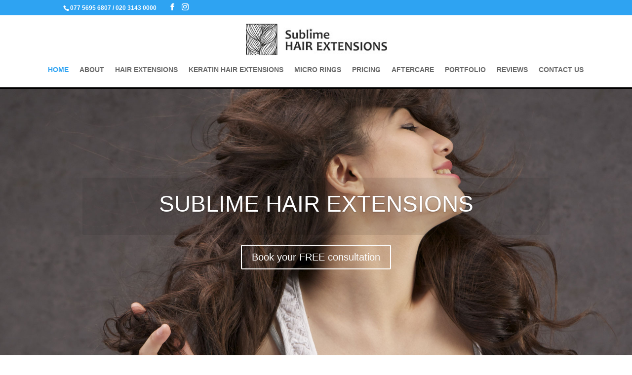

--- FILE ---
content_type: text/html; charset=utf-8
request_url: https://www.google.com/recaptcha/api2/anchor?ar=1&k=6LfCz9UUAAAAANeoCjvBcwo-ppRcorsu_Cv1KLnu&co=aHR0cHM6Ly93d3cucnVzc2lhbi1oYWlyZXh0ZW5zaW9ucy5jby51azo0NDM.&hl=en&v=PoyoqOPhxBO7pBk68S4YbpHZ&size=invisible&anchor-ms=20000&execute-ms=30000&cb=b2m0p9cf7mp5
body_size: 48582
content:
<!DOCTYPE HTML><html dir="ltr" lang="en"><head><meta http-equiv="Content-Type" content="text/html; charset=UTF-8">
<meta http-equiv="X-UA-Compatible" content="IE=edge">
<title>reCAPTCHA</title>
<style type="text/css">
/* cyrillic-ext */
@font-face {
  font-family: 'Roboto';
  font-style: normal;
  font-weight: 400;
  font-stretch: 100%;
  src: url(//fonts.gstatic.com/s/roboto/v48/KFO7CnqEu92Fr1ME7kSn66aGLdTylUAMa3GUBHMdazTgWw.woff2) format('woff2');
  unicode-range: U+0460-052F, U+1C80-1C8A, U+20B4, U+2DE0-2DFF, U+A640-A69F, U+FE2E-FE2F;
}
/* cyrillic */
@font-face {
  font-family: 'Roboto';
  font-style: normal;
  font-weight: 400;
  font-stretch: 100%;
  src: url(//fonts.gstatic.com/s/roboto/v48/KFO7CnqEu92Fr1ME7kSn66aGLdTylUAMa3iUBHMdazTgWw.woff2) format('woff2');
  unicode-range: U+0301, U+0400-045F, U+0490-0491, U+04B0-04B1, U+2116;
}
/* greek-ext */
@font-face {
  font-family: 'Roboto';
  font-style: normal;
  font-weight: 400;
  font-stretch: 100%;
  src: url(//fonts.gstatic.com/s/roboto/v48/KFO7CnqEu92Fr1ME7kSn66aGLdTylUAMa3CUBHMdazTgWw.woff2) format('woff2');
  unicode-range: U+1F00-1FFF;
}
/* greek */
@font-face {
  font-family: 'Roboto';
  font-style: normal;
  font-weight: 400;
  font-stretch: 100%;
  src: url(//fonts.gstatic.com/s/roboto/v48/KFO7CnqEu92Fr1ME7kSn66aGLdTylUAMa3-UBHMdazTgWw.woff2) format('woff2');
  unicode-range: U+0370-0377, U+037A-037F, U+0384-038A, U+038C, U+038E-03A1, U+03A3-03FF;
}
/* math */
@font-face {
  font-family: 'Roboto';
  font-style: normal;
  font-weight: 400;
  font-stretch: 100%;
  src: url(//fonts.gstatic.com/s/roboto/v48/KFO7CnqEu92Fr1ME7kSn66aGLdTylUAMawCUBHMdazTgWw.woff2) format('woff2');
  unicode-range: U+0302-0303, U+0305, U+0307-0308, U+0310, U+0312, U+0315, U+031A, U+0326-0327, U+032C, U+032F-0330, U+0332-0333, U+0338, U+033A, U+0346, U+034D, U+0391-03A1, U+03A3-03A9, U+03B1-03C9, U+03D1, U+03D5-03D6, U+03F0-03F1, U+03F4-03F5, U+2016-2017, U+2034-2038, U+203C, U+2040, U+2043, U+2047, U+2050, U+2057, U+205F, U+2070-2071, U+2074-208E, U+2090-209C, U+20D0-20DC, U+20E1, U+20E5-20EF, U+2100-2112, U+2114-2115, U+2117-2121, U+2123-214F, U+2190, U+2192, U+2194-21AE, U+21B0-21E5, U+21F1-21F2, U+21F4-2211, U+2213-2214, U+2216-22FF, U+2308-230B, U+2310, U+2319, U+231C-2321, U+2336-237A, U+237C, U+2395, U+239B-23B7, U+23D0, U+23DC-23E1, U+2474-2475, U+25AF, U+25B3, U+25B7, U+25BD, U+25C1, U+25CA, U+25CC, U+25FB, U+266D-266F, U+27C0-27FF, U+2900-2AFF, U+2B0E-2B11, U+2B30-2B4C, U+2BFE, U+3030, U+FF5B, U+FF5D, U+1D400-1D7FF, U+1EE00-1EEFF;
}
/* symbols */
@font-face {
  font-family: 'Roboto';
  font-style: normal;
  font-weight: 400;
  font-stretch: 100%;
  src: url(//fonts.gstatic.com/s/roboto/v48/KFO7CnqEu92Fr1ME7kSn66aGLdTylUAMaxKUBHMdazTgWw.woff2) format('woff2');
  unicode-range: U+0001-000C, U+000E-001F, U+007F-009F, U+20DD-20E0, U+20E2-20E4, U+2150-218F, U+2190, U+2192, U+2194-2199, U+21AF, U+21E6-21F0, U+21F3, U+2218-2219, U+2299, U+22C4-22C6, U+2300-243F, U+2440-244A, U+2460-24FF, U+25A0-27BF, U+2800-28FF, U+2921-2922, U+2981, U+29BF, U+29EB, U+2B00-2BFF, U+4DC0-4DFF, U+FFF9-FFFB, U+10140-1018E, U+10190-1019C, U+101A0, U+101D0-101FD, U+102E0-102FB, U+10E60-10E7E, U+1D2C0-1D2D3, U+1D2E0-1D37F, U+1F000-1F0FF, U+1F100-1F1AD, U+1F1E6-1F1FF, U+1F30D-1F30F, U+1F315, U+1F31C, U+1F31E, U+1F320-1F32C, U+1F336, U+1F378, U+1F37D, U+1F382, U+1F393-1F39F, U+1F3A7-1F3A8, U+1F3AC-1F3AF, U+1F3C2, U+1F3C4-1F3C6, U+1F3CA-1F3CE, U+1F3D4-1F3E0, U+1F3ED, U+1F3F1-1F3F3, U+1F3F5-1F3F7, U+1F408, U+1F415, U+1F41F, U+1F426, U+1F43F, U+1F441-1F442, U+1F444, U+1F446-1F449, U+1F44C-1F44E, U+1F453, U+1F46A, U+1F47D, U+1F4A3, U+1F4B0, U+1F4B3, U+1F4B9, U+1F4BB, U+1F4BF, U+1F4C8-1F4CB, U+1F4D6, U+1F4DA, U+1F4DF, U+1F4E3-1F4E6, U+1F4EA-1F4ED, U+1F4F7, U+1F4F9-1F4FB, U+1F4FD-1F4FE, U+1F503, U+1F507-1F50B, U+1F50D, U+1F512-1F513, U+1F53E-1F54A, U+1F54F-1F5FA, U+1F610, U+1F650-1F67F, U+1F687, U+1F68D, U+1F691, U+1F694, U+1F698, U+1F6AD, U+1F6B2, U+1F6B9-1F6BA, U+1F6BC, U+1F6C6-1F6CF, U+1F6D3-1F6D7, U+1F6E0-1F6EA, U+1F6F0-1F6F3, U+1F6F7-1F6FC, U+1F700-1F7FF, U+1F800-1F80B, U+1F810-1F847, U+1F850-1F859, U+1F860-1F887, U+1F890-1F8AD, U+1F8B0-1F8BB, U+1F8C0-1F8C1, U+1F900-1F90B, U+1F93B, U+1F946, U+1F984, U+1F996, U+1F9E9, U+1FA00-1FA6F, U+1FA70-1FA7C, U+1FA80-1FA89, U+1FA8F-1FAC6, U+1FACE-1FADC, U+1FADF-1FAE9, U+1FAF0-1FAF8, U+1FB00-1FBFF;
}
/* vietnamese */
@font-face {
  font-family: 'Roboto';
  font-style: normal;
  font-weight: 400;
  font-stretch: 100%;
  src: url(//fonts.gstatic.com/s/roboto/v48/KFO7CnqEu92Fr1ME7kSn66aGLdTylUAMa3OUBHMdazTgWw.woff2) format('woff2');
  unicode-range: U+0102-0103, U+0110-0111, U+0128-0129, U+0168-0169, U+01A0-01A1, U+01AF-01B0, U+0300-0301, U+0303-0304, U+0308-0309, U+0323, U+0329, U+1EA0-1EF9, U+20AB;
}
/* latin-ext */
@font-face {
  font-family: 'Roboto';
  font-style: normal;
  font-weight: 400;
  font-stretch: 100%;
  src: url(//fonts.gstatic.com/s/roboto/v48/KFO7CnqEu92Fr1ME7kSn66aGLdTylUAMa3KUBHMdazTgWw.woff2) format('woff2');
  unicode-range: U+0100-02BA, U+02BD-02C5, U+02C7-02CC, U+02CE-02D7, U+02DD-02FF, U+0304, U+0308, U+0329, U+1D00-1DBF, U+1E00-1E9F, U+1EF2-1EFF, U+2020, U+20A0-20AB, U+20AD-20C0, U+2113, U+2C60-2C7F, U+A720-A7FF;
}
/* latin */
@font-face {
  font-family: 'Roboto';
  font-style: normal;
  font-weight: 400;
  font-stretch: 100%;
  src: url(//fonts.gstatic.com/s/roboto/v48/KFO7CnqEu92Fr1ME7kSn66aGLdTylUAMa3yUBHMdazQ.woff2) format('woff2');
  unicode-range: U+0000-00FF, U+0131, U+0152-0153, U+02BB-02BC, U+02C6, U+02DA, U+02DC, U+0304, U+0308, U+0329, U+2000-206F, U+20AC, U+2122, U+2191, U+2193, U+2212, U+2215, U+FEFF, U+FFFD;
}
/* cyrillic-ext */
@font-face {
  font-family: 'Roboto';
  font-style: normal;
  font-weight: 500;
  font-stretch: 100%;
  src: url(//fonts.gstatic.com/s/roboto/v48/KFO7CnqEu92Fr1ME7kSn66aGLdTylUAMa3GUBHMdazTgWw.woff2) format('woff2');
  unicode-range: U+0460-052F, U+1C80-1C8A, U+20B4, U+2DE0-2DFF, U+A640-A69F, U+FE2E-FE2F;
}
/* cyrillic */
@font-face {
  font-family: 'Roboto';
  font-style: normal;
  font-weight: 500;
  font-stretch: 100%;
  src: url(//fonts.gstatic.com/s/roboto/v48/KFO7CnqEu92Fr1ME7kSn66aGLdTylUAMa3iUBHMdazTgWw.woff2) format('woff2');
  unicode-range: U+0301, U+0400-045F, U+0490-0491, U+04B0-04B1, U+2116;
}
/* greek-ext */
@font-face {
  font-family: 'Roboto';
  font-style: normal;
  font-weight: 500;
  font-stretch: 100%;
  src: url(//fonts.gstatic.com/s/roboto/v48/KFO7CnqEu92Fr1ME7kSn66aGLdTylUAMa3CUBHMdazTgWw.woff2) format('woff2');
  unicode-range: U+1F00-1FFF;
}
/* greek */
@font-face {
  font-family: 'Roboto';
  font-style: normal;
  font-weight: 500;
  font-stretch: 100%;
  src: url(//fonts.gstatic.com/s/roboto/v48/KFO7CnqEu92Fr1ME7kSn66aGLdTylUAMa3-UBHMdazTgWw.woff2) format('woff2');
  unicode-range: U+0370-0377, U+037A-037F, U+0384-038A, U+038C, U+038E-03A1, U+03A3-03FF;
}
/* math */
@font-face {
  font-family: 'Roboto';
  font-style: normal;
  font-weight: 500;
  font-stretch: 100%;
  src: url(//fonts.gstatic.com/s/roboto/v48/KFO7CnqEu92Fr1ME7kSn66aGLdTylUAMawCUBHMdazTgWw.woff2) format('woff2');
  unicode-range: U+0302-0303, U+0305, U+0307-0308, U+0310, U+0312, U+0315, U+031A, U+0326-0327, U+032C, U+032F-0330, U+0332-0333, U+0338, U+033A, U+0346, U+034D, U+0391-03A1, U+03A3-03A9, U+03B1-03C9, U+03D1, U+03D5-03D6, U+03F0-03F1, U+03F4-03F5, U+2016-2017, U+2034-2038, U+203C, U+2040, U+2043, U+2047, U+2050, U+2057, U+205F, U+2070-2071, U+2074-208E, U+2090-209C, U+20D0-20DC, U+20E1, U+20E5-20EF, U+2100-2112, U+2114-2115, U+2117-2121, U+2123-214F, U+2190, U+2192, U+2194-21AE, U+21B0-21E5, U+21F1-21F2, U+21F4-2211, U+2213-2214, U+2216-22FF, U+2308-230B, U+2310, U+2319, U+231C-2321, U+2336-237A, U+237C, U+2395, U+239B-23B7, U+23D0, U+23DC-23E1, U+2474-2475, U+25AF, U+25B3, U+25B7, U+25BD, U+25C1, U+25CA, U+25CC, U+25FB, U+266D-266F, U+27C0-27FF, U+2900-2AFF, U+2B0E-2B11, U+2B30-2B4C, U+2BFE, U+3030, U+FF5B, U+FF5D, U+1D400-1D7FF, U+1EE00-1EEFF;
}
/* symbols */
@font-face {
  font-family: 'Roboto';
  font-style: normal;
  font-weight: 500;
  font-stretch: 100%;
  src: url(//fonts.gstatic.com/s/roboto/v48/KFO7CnqEu92Fr1ME7kSn66aGLdTylUAMaxKUBHMdazTgWw.woff2) format('woff2');
  unicode-range: U+0001-000C, U+000E-001F, U+007F-009F, U+20DD-20E0, U+20E2-20E4, U+2150-218F, U+2190, U+2192, U+2194-2199, U+21AF, U+21E6-21F0, U+21F3, U+2218-2219, U+2299, U+22C4-22C6, U+2300-243F, U+2440-244A, U+2460-24FF, U+25A0-27BF, U+2800-28FF, U+2921-2922, U+2981, U+29BF, U+29EB, U+2B00-2BFF, U+4DC0-4DFF, U+FFF9-FFFB, U+10140-1018E, U+10190-1019C, U+101A0, U+101D0-101FD, U+102E0-102FB, U+10E60-10E7E, U+1D2C0-1D2D3, U+1D2E0-1D37F, U+1F000-1F0FF, U+1F100-1F1AD, U+1F1E6-1F1FF, U+1F30D-1F30F, U+1F315, U+1F31C, U+1F31E, U+1F320-1F32C, U+1F336, U+1F378, U+1F37D, U+1F382, U+1F393-1F39F, U+1F3A7-1F3A8, U+1F3AC-1F3AF, U+1F3C2, U+1F3C4-1F3C6, U+1F3CA-1F3CE, U+1F3D4-1F3E0, U+1F3ED, U+1F3F1-1F3F3, U+1F3F5-1F3F7, U+1F408, U+1F415, U+1F41F, U+1F426, U+1F43F, U+1F441-1F442, U+1F444, U+1F446-1F449, U+1F44C-1F44E, U+1F453, U+1F46A, U+1F47D, U+1F4A3, U+1F4B0, U+1F4B3, U+1F4B9, U+1F4BB, U+1F4BF, U+1F4C8-1F4CB, U+1F4D6, U+1F4DA, U+1F4DF, U+1F4E3-1F4E6, U+1F4EA-1F4ED, U+1F4F7, U+1F4F9-1F4FB, U+1F4FD-1F4FE, U+1F503, U+1F507-1F50B, U+1F50D, U+1F512-1F513, U+1F53E-1F54A, U+1F54F-1F5FA, U+1F610, U+1F650-1F67F, U+1F687, U+1F68D, U+1F691, U+1F694, U+1F698, U+1F6AD, U+1F6B2, U+1F6B9-1F6BA, U+1F6BC, U+1F6C6-1F6CF, U+1F6D3-1F6D7, U+1F6E0-1F6EA, U+1F6F0-1F6F3, U+1F6F7-1F6FC, U+1F700-1F7FF, U+1F800-1F80B, U+1F810-1F847, U+1F850-1F859, U+1F860-1F887, U+1F890-1F8AD, U+1F8B0-1F8BB, U+1F8C0-1F8C1, U+1F900-1F90B, U+1F93B, U+1F946, U+1F984, U+1F996, U+1F9E9, U+1FA00-1FA6F, U+1FA70-1FA7C, U+1FA80-1FA89, U+1FA8F-1FAC6, U+1FACE-1FADC, U+1FADF-1FAE9, U+1FAF0-1FAF8, U+1FB00-1FBFF;
}
/* vietnamese */
@font-face {
  font-family: 'Roboto';
  font-style: normal;
  font-weight: 500;
  font-stretch: 100%;
  src: url(//fonts.gstatic.com/s/roboto/v48/KFO7CnqEu92Fr1ME7kSn66aGLdTylUAMa3OUBHMdazTgWw.woff2) format('woff2');
  unicode-range: U+0102-0103, U+0110-0111, U+0128-0129, U+0168-0169, U+01A0-01A1, U+01AF-01B0, U+0300-0301, U+0303-0304, U+0308-0309, U+0323, U+0329, U+1EA0-1EF9, U+20AB;
}
/* latin-ext */
@font-face {
  font-family: 'Roboto';
  font-style: normal;
  font-weight: 500;
  font-stretch: 100%;
  src: url(//fonts.gstatic.com/s/roboto/v48/KFO7CnqEu92Fr1ME7kSn66aGLdTylUAMa3KUBHMdazTgWw.woff2) format('woff2');
  unicode-range: U+0100-02BA, U+02BD-02C5, U+02C7-02CC, U+02CE-02D7, U+02DD-02FF, U+0304, U+0308, U+0329, U+1D00-1DBF, U+1E00-1E9F, U+1EF2-1EFF, U+2020, U+20A0-20AB, U+20AD-20C0, U+2113, U+2C60-2C7F, U+A720-A7FF;
}
/* latin */
@font-face {
  font-family: 'Roboto';
  font-style: normal;
  font-weight: 500;
  font-stretch: 100%;
  src: url(//fonts.gstatic.com/s/roboto/v48/KFO7CnqEu92Fr1ME7kSn66aGLdTylUAMa3yUBHMdazQ.woff2) format('woff2');
  unicode-range: U+0000-00FF, U+0131, U+0152-0153, U+02BB-02BC, U+02C6, U+02DA, U+02DC, U+0304, U+0308, U+0329, U+2000-206F, U+20AC, U+2122, U+2191, U+2193, U+2212, U+2215, U+FEFF, U+FFFD;
}
/* cyrillic-ext */
@font-face {
  font-family: 'Roboto';
  font-style: normal;
  font-weight: 900;
  font-stretch: 100%;
  src: url(//fonts.gstatic.com/s/roboto/v48/KFO7CnqEu92Fr1ME7kSn66aGLdTylUAMa3GUBHMdazTgWw.woff2) format('woff2');
  unicode-range: U+0460-052F, U+1C80-1C8A, U+20B4, U+2DE0-2DFF, U+A640-A69F, U+FE2E-FE2F;
}
/* cyrillic */
@font-face {
  font-family: 'Roboto';
  font-style: normal;
  font-weight: 900;
  font-stretch: 100%;
  src: url(//fonts.gstatic.com/s/roboto/v48/KFO7CnqEu92Fr1ME7kSn66aGLdTylUAMa3iUBHMdazTgWw.woff2) format('woff2');
  unicode-range: U+0301, U+0400-045F, U+0490-0491, U+04B0-04B1, U+2116;
}
/* greek-ext */
@font-face {
  font-family: 'Roboto';
  font-style: normal;
  font-weight: 900;
  font-stretch: 100%;
  src: url(//fonts.gstatic.com/s/roboto/v48/KFO7CnqEu92Fr1ME7kSn66aGLdTylUAMa3CUBHMdazTgWw.woff2) format('woff2');
  unicode-range: U+1F00-1FFF;
}
/* greek */
@font-face {
  font-family: 'Roboto';
  font-style: normal;
  font-weight: 900;
  font-stretch: 100%;
  src: url(//fonts.gstatic.com/s/roboto/v48/KFO7CnqEu92Fr1ME7kSn66aGLdTylUAMa3-UBHMdazTgWw.woff2) format('woff2');
  unicode-range: U+0370-0377, U+037A-037F, U+0384-038A, U+038C, U+038E-03A1, U+03A3-03FF;
}
/* math */
@font-face {
  font-family: 'Roboto';
  font-style: normal;
  font-weight: 900;
  font-stretch: 100%;
  src: url(//fonts.gstatic.com/s/roboto/v48/KFO7CnqEu92Fr1ME7kSn66aGLdTylUAMawCUBHMdazTgWw.woff2) format('woff2');
  unicode-range: U+0302-0303, U+0305, U+0307-0308, U+0310, U+0312, U+0315, U+031A, U+0326-0327, U+032C, U+032F-0330, U+0332-0333, U+0338, U+033A, U+0346, U+034D, U+0391-03A1, U+03A3-03A9, U+03B1-03C9, U+03D1, U+03D5-03D6, U+03F0-03F1, U+03F4-03F5, U+2016-2017, U+2034-2038, U+203C, U+2040, U+2043, U+2047, U+2050, U+2057, U+205F, U+2070-2071, U+2074-208E, U+2090-209C, U+20D0-20DC, U+20E1, U+20E5-20EF, U+2100-2112, U+2114-2115, U+2117-2121, U+2123-214F, U+2190, U+2192, U+2194-21AE, U+21B0-21E5, U+21F1-21F2, U+21F4-2211, U+2213-2214, U+2216-22FF, U+2308-230B, U+2310, U+2319, U+231C-2321, U+2336-237A, U+237C, U+2395, U+239B-23B7, U+23D0, U+23DC-23E1, U+2474-2475, U+25AF, U+25B3, U+25B7, U+25BD, U+25C1, U+25CA, U+25CC, U+25FB, U+266D-266F, U+27C0-27FF, U+2900-2AFF, U+2B0E-2B11, U+2B30-2B4C, U+2BFE, U+3030, U+FF5B, U+FF5D, U+1D400-1D7FF, U+1EE00-1EEFF;
}
/* symbols */
@font-face {
  font-family: 'Roboto';
  font-style: normal;
  font-weight: 900;
  font-stretch: 100%;
  src: url(//fonts.gstatic.com/s/roboto/v48/KFO7CnqEu92Fr1ME7kSn66aGLdTylUAMaxKUBHMdazTgWw.woff2) format('woff2');
  unicode-range: U+0001-000C, U+000E-001F, U+007F-009F, U+20DD-20E0, U+20E2-20E4, U+2150-218F, U+2190, U+2192, U+2194-2199, U+21AF, U+21E6-21F0, U+21F3, U+2218-2219, U+2299, U+22C4-22C6, U+2300-243F, U+2440-244A, U+2460-24FF, U+25A0-27BF, U+2800-28FF, U+2921-2922, U+2981, U+29BF, U+29EB, U+2B00-2BFF, U+4DC0-4DFF, U+FFF9-FFFB, U+10140-1018E, U+10190-1019C, U+101A0, U+101D0-101FD, U+102E0-102FB, U+10E60-10E7E, U+1D2C0-1D2D3, U+1D2E0-1D37F, U+1F000-1F0FF, U+1F100-1F1AD, U+1F1E6-1F1FF, U+1F30D-1F30F, U+1F315, U+1F31C, U+1F31E, U+1F320-1F32C, U+1F336, U+1F378, U+1F37D, U+1F382, U+1F393-1F39F, U+1F3A7-1F3A8, U+1F3AC-1F3AF, U+1F3C2, U+1F3C4-1F3C6, U+1F3CA-1F3CE, U+1F3D4-1F3E0, U+1F3ED, U+1F3F1-1F3F3, U+1F3F5-1F3F7, U+1F408, U+1F415, U+1F41F, U+1F426, U+1F43F, U+1F441-1F442, U+1F444, U+1F446-1F449, U+1F44C-1F44E, U+1F453, U+1F46A, U+1F47D, U+1F4A3, U+1F4B0, U+1F4B3, U+1F4B9, U+1F4BB, U+1F4BF, U+1F4C8-1F4CB, U+1F4D6, U+1F4DA, U+1F4DF, U+1F4E3-1F4E6, U+1F4EA-1F4ED, U+1F4F7, U+1F4F9-1F4FB, U+1F4FD-1F4FE, U+1F503, U+1F507-1F50B, U+1F50D, U+1F512-1F513, U+1F53E-1F54A, U+1F54F-1F5FA, U+1F610, U+1F650-1F67F, U+1F687, U+1F68D, U+1F691, U+1F694, U+1F698, U+1F6AD, U+1F6B2, U+1F6B9-1F6BA, U+1F6BC, U+1F6C6-1F6CF, U+1F6D3-1F6D7, U+1F6E0-1F6EA, U+1F6F0-1F6F3, U+1F6F7-1F6FC, U+1F700-1F7FF, U+1F800-1F80B, U+1F810-1F847, U+1F850-1F859, U+1F860-1F887, U+1F890-1F8AD, U+1F8B0-1F8BB, U+1F8C0-1F8C1, U+1F900-1F90B, U+1F93B, U+1F946, U+1F984, U+1F996, U+1F9E9, U+1FA00-1FA6F, U+1FA70-1FA7C, U+1FA80-1FA89, U+1FA8F-1FAC6, U+1FACE-1FADC, U+1FADF-1FAE9, U+1FAF0-1FAF8, U+1FB00-1FBFF;
}
/* vietnamese */
@font-face {
  font-family: 'Roboto';
  font-style: normal;
  font-weight: 900;
  font-stretch: 100%;
  src: url(//fonts.gstatic.com/s/roboto/v48/KFO7CnqEu92Fr1ME7kSn66aGLdTylUAMa3OUBHMdazTgWw.woff2) format('woff2');
  unicode-range: U+0102-0103, U+0110-0111, U+0128-0129, U+0168-0169, U+01A0-01A1, U+01AF-01B0, U+0300-0301, U+0303-0304, U+0308-0309, U+0323, U+0329, U+1EA0-1EF9, U+20AB;
}
/* latin-ext */
@font-face {
  font-family: 'Roboto';
  font-style: normal;
  font-weight: 900;
  font-stretch: 100%;
  src: url(//fonts.gstatic.com/s/roboto/v48/KFO7CnqEu92Fr1ME7kSn66aGLdTylUAMa3KUBHMdazTgWw.woff2) format('woff2');
  unicode-range: U+0100-02BA, U+02BD-02C5, U+02C7-02CC, U+02CE-02D7, U+02DD-02FF, U+0304, U+0308, U+0329, U+1D00-1DBF, U+1E00-1E9F, U+1EF2-1EFF, U+2020, U+20A0-20AB, U+20AD-20C0, U+2113, U+2C60-2C7F, U+A720-A7FF;
}
/* latin */
@font-face {
  font-family: 'Roboto';
  font-style: normal;
  font-weight: 900;
  font-stretch: 100%;
  src: url(//fonts.gstatic.com/s/roboto/v48/KFO7CnqEu92Fr1ME7kSn66aGLdTylUAMa3yUBHMdazQ.woff2) format('woff2');
  unicode-range: U+0000-00FF, U+0131, U+0152-0153, U+02BB-02BC, U+02C6, U+02DA, U+02DC, U+0304, U+0308, U+0329, U+2000-206F, U+20AC, U+2122, U+2191, U+2193, U+2212, U+2215, U+FEFF, U+FFFD;
}

</style>
<link rel="stylesheet" type="text/css" href="https://www.gstatic.com/recaptcha/releases/PoyoqOPhxBO7pBk68S4YbpHZ/styles__ltr.css">
<script nonce="31zvu2hZWFL3iWy-LTkUjA" type="text/javascript">window['__recaptcha_api'] = 'https://www.google.com/recaptcha/api2/';</script>
<script type="text/javascript" src="https://www.gstatic.com/recaptcha/releases/PoyoqOPhxBO7pBk68S4YbpHZ/recaptcha__en.js" nonce="31zvu2hZWFL3iWy-LTkUjA">
      
    </script></head>
<body><div id="rc-anchor-alert" class="rc-anchor-alert"></div>
<input type="hidden" id="recaptcha-token" value="[base64]">
<script type="text/javascript" nonce="31zvu2hZWFL3iWy-LTkUjA">
      recaptcha.anchor.Main.init("[\x22ainput\x22,[\x22bgdata\x22,\x22\x22,\[base64]/[base64]/[base64]/[base64]/[base64]/[base64]/[base64]/[base64]/[base64]/[base64]\\u003d\x22,\[base64]\x22,\x22w70nCsKNwqbCjsO8CsKbw78LEMK/[base64]/CgMOLw5fDoSMUQWFqODlVw41Dwowvw5wqSsKUwoZawrg2wpDCoMONAsKWDQt/[base64]/[base64]/[base64]/[base64]/[base64]/[base64]/w5jCvsObwr3DjCM/wrZGw7zDvMOjwqnDu2rCvsO8w7NvOiwHKATDsEBOIirDrS/DgTxzQ8K0wpXDkEfCo3hGHsKyw5BXPsKBER/Cn8KFwqpsGcOVEjjCmcOTwp/DrsO5wqDCqCTCqH0DQCQJw6PDjcOPScK0bVQAD8K7wrsjw4XDq8KNw7PDs8KIwozClcKnDmHDnHoJwq0Xw4HDlcObPSvDvhsRwrMtwp3CjMKbw7rCrQAcwo3Cq0gowopxVFHDoMO9wr7Ch8OUNGR5a2IQwqPCjsOcZUTDvUQOw5jCj28fwo3DncOsO2rCixXDt1/CmyHCn8O0d8KAwrwLCsKpXsOow6FPGcKqwop/QMKXw6RjbCzDmcOvJ8Okw4hYwo1aMMK6worDhMOdwprCm8KlextuWFtNwrYPZlnCoj1dw4fCgnoqdWvCmMKWHxAsMVbDs8Ocw5tDw6DCr2bDo3HCmx3CgsOaV38dKkwSNHVcX8Knw7ReCAwhcMO5SsOLX8Oqw5E4UGwZE3RlwofDnMOJUGVlFTrDpMOjw6gww5/Coyhgw61gejk8DMKqw78ra8K4IWQUwpbDucOZw7E1woAZwpApG8OUwoXCkcKFZMKtfU18wovCncOfw6nCo2/DpgjDs8KQb8O9Eksow6fCq8KxwqQDOnFSwrDDjm7ChsORfcKawo1PbDnDkhHCl2xhwpFkOj5Zw6Jrw6fDtcKzDUrCmH7Cm8OtTzXCphnDg8OPwr1dwo/Dm8OXB0nDg3AdNQ/DgMOhwpTDgcOawrFMfsOcScKrw51oOD4ab8OpwrcGw6B9OEYQBjw/bcOYw7g8RSMneFLCoMOfDMOswq/DlGvDncKTbRLCiDrCq1lYdsOCw4EDw5jCsMKwwrpbw5hzw7s2OEYxAXQmCnvCiMK7ZsKLUAUoL8ORwocHbcOYwqtbRcK3LyxswotgNsOrwqLCjMOKaCxSwq9jw4DCoxvChcK/w6pYEwbDoMKjw5DCowV6BcK4worDqGHDoMKsw64+w699NHLCpsKTw6/Dg1XCsMKkf8OXOAhzwoXCijEwcwwmwqFiw4/Cl8Oewo/Di8O0wpPDhU7Co8KHw5M2w7pfw6tCEsKOw6/Ci3/[base64]/QcOow6k9wofDkyHCisOiPMKTJsO8JXzDlBvCo8O0w7PCpBooccOQwp/DlMOgVm7CucOWwrsGw5vDk8O0OsKRw4PDi8KWw6bCkcOvwoLDqMO5ccOVwqzDg0RsYUfCuMKmwpfDicObKRADH8KdVFNFwrAOw6XCjMOYwrfCjWTClFdJw7AsNMKyC8ONWcOBwq8Cw6/Ds0M3w7wGw4bClMKxwqA2wpxHwrTDnMK5RxAgw69jGsKab8OdWcOjYgTDkicDecOjwqjDkcOmwpUAwrUHwpp7wos9wpkkUQTDgCF8ZB/CrsKYw4oFJcOlwoIyw4vDk3XCogF8worCrcOywoN4wpQiJ8KPwow5DhBSScK4CyLCtxTDpMOjwr5tw55sw6rCmAvCpTNZDVcUFcOywrzDgcOnwqNPYnMMw4k6PQ/DoVo9b1kzwplAw4UKEMKwGMKoBGDClcKWdcOUHMKfS1rDrGNnEggvwrIPwrQ5LAQTZgVBw4DCqMO3aMO9w6PDrsKIQMKXwrfDijkrJMO/wrwawpEvY3nDvyfCucKRworClMOxw6HDlntpw67Dt095wrc/[base64]/CvsOsVMKFVQwCw73DiMKQwqt6woLDozHClMK+wqTDtGTCixLCt1Ruwq/[base64]/CmVDCiG/CjSxiCsKjwqLCjgUzwqVdw4DDllpDWG9pEgMfw5/[base64]/DpsOQwrTCr29vw6pgwqPCg8KBwobCi0bCrMOUw7hfwrHCvcOvTMKaKw4Kw4FsPsKTI8OISCAbLcKiwrPCpU/Cm0dVw5QQc8KFw6rCnsKFw4lrfcOBw5HCrVLDjXI5e0gSw6ZfLkfCtcKIw5JPKy0Yc1wdwrlhw5o8CcKOMjBzwrwVw7lCYSHDv8Kkw48yw7/[base64]/[base64]/X8OMD13DvUHCg2TDsSnDn8K4DAtQwp4Bw5/[base64]/DtsOmw4hiI8OXWlEMPcK6dljDlX03UsO+BsKwwrB4YcOHwofCljsOIVo2w4UPwojDj8O9wozCscO8aRhGUMKgw4A+wqnCpHJJWMKjwrbCm8OzRjFwUsOAw4hcwp/CssK9LF3Ci0/DncKbw4Uuw5rDucKrZsKGITnDuMOsAm3CtMKGwrrCp8OQw6lfw5PCt8OZUsOpTMKpV1bDu8OqT8K1wpQ8eC9Ow6TDlcOLLHsZHMO8w7lWwrjDuMOaDsK6wrFow4IvXRNAw6RXw6c/Kh5Hw44CwovChsKKwqzDkMOtLGTDp1fDv8Ogw7gKwr1Twow/w4A5w5xqwqzDlsO9bcOQXMOHbEYJwp/DjMOZw5rCgcO6w7pWw4XCgcOBYRAEEMOBA8OrE1MDwqbDlMOVAsOoXhAFw7bCuU/CvW5SC8KFeRsQwpbCrsKVw4DDphx+w4EGwr7Dq0fChznDssOfwrHCiEdoS8KgwqjCuSXCsThow41UwqPDrcOJLzlNw6tawp/DtsO8woJRLXbCkMOILMOddsKIM0pHS2YRRcOZw7gKVwbCl8KgHsKeTMKXw6XCjMO9w7MpOcKjC8KGNTFCasKUYcKaBMKkw5kXEMOjwpvDiMO7YlfDrVzDoMKuB8Kcw4gyw43Dk8Oww4rDvsKpT0/DjsOhD1rDgMKxw5LCqMK3RmDCk8KNcsOnwpMDwqPCk8KcTx7Cq0FyOcKqwpzCpl/CiWB6NkzCtcO3GGTDul/[base64]/H8KRYRU2wpPDg8KUw6TClk/DmMKcw6MJwosZTU9Zwqs/dkN8UsKnw4fDhCTCssOZAsOXwr4kwqLDk0Aew6nDtcKPwoAZIsOYXsKOwp1sw4rCkMKRBMKiDhsAw4shwrXCssODBcOxwpHCqcK/[base64]/CmcO6woowSSPDvsOWw7N/[base64]/wpDCp2HDrcO1IMKPw4LDksOvZMKkNcKww652PUseworCtAHCoMOZYRLDjnLCm2Iuw7zDhhhjBsK9wrLCg2bCvRBLw50zw7DCjlfCmzDDjQjDgsK7VcODw6FpLcOcYm/[base64]/[base64]/wpTDl3xmVkzCpcOZw6xcw5UlwqwywprCmh4iSDxTIB4QXMOWM8KbZcKBwpnDrMKsMsOnwosfwodbwq4TJhjDqTcGdljDkzzCtcOQw6HCsk4URMK9w5fDiMOPe8OCwrbCvWFBwqPCg2Y9w5N/ZcKYDWLCh3pQXsOSMMKXQMKSw5Ytwokpd8O/w7zCvsKLFWjDmsKbw7DCoMKUw4FVwpYhRHMWwoTDp2ZbLcK7RMKXR8Ozw7gCXjbCjVF9HmVEwrnChcKsw7RwTsKOCSZoIgwYMcOeTiJ2P8OQdMOPFD0+esKww7jCqsO3w5vCgcKXMEvDjMO6wqHDgSssw7pCwp7DkAbDokLDp8OQwo/CnmAJenxxw40OKxnDoGzDgl9hInBSEMKza8KTwonCskYjMBDDh8K5w7jDmw7DkMKYw4DDiTQUw4pbVMOgE0V6ccOFNMOSw5vCvwXCmmF6Cy/[base64]/CpBPCnsOEw6jDpMKaVcOFwr1wwpTCmMOlw4pIwrLDoA7DgDvDomA4wqTCmmbCmCZsWsKDTMOmw5Jxw6/DnMKqbMKQDhtRdcO5w6jDlMOiw5DDq8K9w6zCmMOgGcKmTxnCoBTDi8K3wpTCl8O9w7LCpMK2EMOzw48FDWFNF3bDkMOVD8OAwopew7Apw5/DvMK1wrQ2wqDDrMOGXsOMwpoyw7M9H8KlWzLCjlnCoFVjw4LCm8K/[base64]/[base64]/[base64]/DjDfDjHvDgEsBABsoKMOpdU/CjsK4wr1WKsKPCsOLw5rCnH3ClMOYVMOow5ISwoVjOAkFw5ZmwoE3M8OVfcOzSmhNwprDmsO4woTCj8OvIcKrw6fClMOGYsK1Hm/DjzDDlDvCiEbDk8Olwo3DpsObwpTCkw9mE3QqOsKew7DCti1+wpZSISPDjDnDp8OQwobCoj/[base64]/fcKbwoDDoB5pFMOCAEvCgcK/[base64]/TsKyHC5DL17DrcOFw6zDhcKcwrpTw4vDscKIU3wYw73CtX7DncKHw6k/VcK9w5TDg8KddlnDmcKIdC/CmGQUw7rDvy8qwpx+wog2wo8qw6DCn8KWEcKVw5APdU8gA8Orwp1Qw5Iyd2EeBRDDiw/CmHdqwp7DmiRnTntlw5JGw6bDqMOlLsKIw4DCgcKzQcOVc8Okwpsew5HDn0ZgwqEGw6s3EMOPw4jCp8OrfAfCmsOAwphsHcOywrrClMK9CcOZwrZDSjLDkWkMw5fCgxDDkMO9JMOuLBk9w4/[base64]/Dug7DqWfDhQZ9OsKiTMKfCMKlw7MBWmQnIcKqRTrCqgZCKsKjwqdOPhpzwpDCqmjDqcK3WsO1wqHDhX7DnMOSw53DiWwTw7fCo2LCrsOXw7xvdMK/H8O8w4zDrkl6CcKhw6MbAsO1w5tUwqVMO0knwrzCjMKtwqg7X8KLw4HCvRQedcONw4UrJ8KUwp9TGsOVw4HCjk3CscKTTcKTC3nDsXo1w5/CuV/Dnk8Aw5pRYyFtRzp/w75qZgV6w4TCnhYWHcKGRsKlIRBKLwTDscOpw7tNwoXCokIOwrLCgBBZLsKPcMKCYnDCjE3DsMOqPcKdwo/CvsO9GcK6F8KBCyV/w6ZuwrDDlD1xSMKjwqZ2wozDgMKhCRPDn8ORwqR/MifCmSBWwpvDlGnDisOCCMOSW8OkUsOsKj7Ds0EMU8KHUsOHwrjDrXxvdsOhw6BxXCzCnMOHwoTDv8ONDHdBwq/ChnTDhDYTw4Z3w5VqwpHCvggpw6Yuw7xPw6bCqsKSwpJlNxVvMF8HKV/[base64]/w7J0wpAxw6LDrcOEwpgyKwdowqhWGcOjwrPCuTpHehsXw6o7WC/[base64]/w5QCw6ozX8OOw6AQwoF4EMOZw7how5vDhC/DsmvCo8Kow7FEwqXDkT/Ci3F+ScK8w6puwp/CjsK/w5nCgz/[base64]/ChsKyIwlXYBQwdcKMwrfCtMKgw7PCnVDCogbDqMKCwoPDlVR0TcKcPsO2SHd5VcO3wogvwoNRZmjDo8OcagRWbsKawr3Chj5Hw5tvTl0GXgrCkGnClcK7w6TDgsOGOVTDp8KEw4/DrMK0FzVmJEfDscOpY13CoCsqwrt7w4ZaDWvDmsObw5tcO1t4CsKJw41YSsKSw6p0L0ojHGjDuWEoH8OFw7pvw4jCg1bCucKNwrl8EcO7ZVcqNW4/wrTDqsOxc8KYw7TDrzZ9cGjCukkOwqduw7PCq3JASUhmwo/[base64]/dG0xwqXCtcK+w7jCrMKHZcOxWsKsQ2QGw6knwqjCm3A7e8KjCFDCn2zCpsKHEVXCiMORBsOqegZnMsOeIsOTC1XDtyl/wpk2wogFZ8OEw43Dm8K/[base64]/Dq8Ogw67DpUFMLF7CuTMuwpLDl8OPIj7CrsOgfcKyHMOgwqfDgxJKwpbCtGQTPhXDrsORbkFzaSBTwpZvw4Z1D8KQZ8Kdczg4H1DCqcOWexkPwpQOw7A3JMOMUX89wpbDsTp4w6TCo1xnwrDCscKLZQ1aDFASP14twoPDrsOCwoVGwrLDjxLDgcK/[base64]/CpVJuw7PCjSfDnMKsRCbCqsOmw70ZHsOZKcOXTkzCth8gworCnRnCicO7w5HDsMKkfml9woQCw7Q9dsKEAcOcwqPCmkl7w7zDpwFDw7HDmWTCmgQowpQAOMO0FMKjw784cRXCixUdAcOGM1TCisOOw79HwqNcw6siwq/DpMKsw6fCsXHDmndOIsOfFkBLeW7Dvm4Rwo7ClQ/CocOsHxoBw70GIGdww5rClsKsAmTCkFcBDMOzJsK7B8KqZMOSwotpwrXCggw/HmfDtFTDt2fCmktUfcK9w4UEKcOyP0sGwrTCusOmH38WQsOVfMOewr/CqDHDlyczNCBOwp3CthbDoGDCnlhPKSNOw5PCm0fDgMOaw7ATwol7GyJMwqECNj4vNMOHwo4Jw5cXwrB5w5/CvMOIw7TDgBLCphDCpcKjQnpbY1fCmcOUwqPClE7DmCxSJQXDkcOuGcOEw69jYsKDw5LDt8O+DMOpfsO9w6szwp9Jw5dpw7DCpw/CvgknbMK5woB+wq0Vd3Fnwod/wpvCpsKrw4XDpW1cYcKqw6fCv05NwrTDt8KqTMO7RCbCgnTDtXjCoMKHVxzCp8OMXcKCw7JZDlE5djfDrsKBZm7Dk1kaIDQaC1TCsmHDkcKEMMOdd8Kne3jDgDbComnDvEUcwqAlfcKVZMO/wqHDjVEuTCvCucKibXZow4JjwrR5w5UVaBcEwoMKME3CvAHCvWFawrDDvcKtwoBEw5jDtMOcOUcKdsOCb8OEwqoxVsO6w7cFKUFiwrHDmCAUHcOASMK4JcKWwqQNYsKLw7HCpCsERRwReMOCAsKXw583MlLDsF0uMcOTwoDDiEfCiyF/wpzCiiPCr8KBwqzDph0qGloJDsKJwrE3TsK5wpbDtsO5wrzDqiZ/w493egFoF8ONwozCrUg7ZsKYwpDCqUY3J2zDjBJQb8KhUcKxSRvDn8OnbcK5wpolwpLDji/DpTxdGCtiLnXDjcOfHUPDh8KQA8K3DUpEEsOZw5B8ZcKpw49Hw5vCvEXCncKDR0DCghDDk1/DuMOsw7dTZ8ONwo/DvsOaccO8w53DisOTwq9fw5LDscOmZmosw6DDmiATRAvDmcO2I8OTdB8kf8OXMsKaYgMDw7sGQg/DjBTCqA7CrcKCRMOxU8KGwp9ESGA0w7p3DsKzeDM+DjjCjcOTwrEiHzUKwoIew6HCgRjDtMO7woXCp0AldjI9dCwTw6Raw65rw4UtQsOhRsKRL8OsY3tcbCLCv3hEV8OqWyFwwovCqSsywoLDkUTCl1fDm8K0wpfCv8OQNsOrVMK3OFvDoHXCp8OBw5/DjMKaGyvCoMOUYMKWwp7CqhHDg8KmUMKXFVF/RlgmTcKhwpjCsE/CicKDE8OYw6zCqhrDgcO+wpY/wr8Lw74KIMOLFX/DmsKxw4HDksKYw5ANwqx4HBzCq2YcRcOUw7XCkGLDn8KYdMO8bcKWw6p4w6TDlBLDk09AXcKpWMOdEkltF8KpUcOkwro7EcOMflLClcKcwonDlMKtcmvDil8LQ8KrcVfClMOjwpgMw5BNODMhZcK/[base64]/CicOiwoUgw4fDpcO0wr5XfsK4w7/DpcKmwqnCgGNuw4bCg8OeZMOhOcK5w4nDu8OfKcOqVi8haEnDtRYNw4QkwpjDr3jDihbCqcO2w7TDrHDDr8O/ZC/[base64]/DrMOBG8OeT8O6wqxGH8K/[base64]/DuMKNw6/DowrDqj3DkSDDrcKCwqTChsONE8K+w5UKFcObSsKgMMOlI8Krw6AYw5IRw5HDqMKJwp9+SsKxw6fDuSNPb8KXw5tSwog1w5t/w5lGdcKnGMOdBsO1CDIqdxt8WyPDsArDhcOZBsOewohjVC8DDcOywpjDmxDDs3ZOPMKmw5/CgcO3w67Dq8KZBMOxw5HDoQXCnsOkwrXDrEQ+OMOuw5Jswr4XwqdBwoM/wp9ZwqZKJ3FgBMKOYcKAw41LYsK7woXDnsKawq/DmMOgHsKWBjfDvcOYfyxFI8OaXzjDi8KJR8ORAi5ICMOEKXAXwrbDi30mWMKNw70rw7DCvsOTwqbCl8KawprCoxPCqWXCjMKRD3EAYwAywp/[base64]/DqxjCrBLCjmRdOcKqw77CuyjCucOxeMKCPcK4wq5nwqZIf2lRKg7DmsOWOgrDrsOcwqfChcOvNGsoF8KTw6UjwqbDqEJHRgBLwqYaw7UZK0MCasObw5tsQ2PCom3DrC8DwofCj8O/w4MTwqvDghxpw5XCqsKDT8OYK0waeFcvw5fDlRvDm3l9YwvDvMOmUcKpw7kqw6MAFsK4woPDvCDDoxB+w78Pc8O6X8K8w7HCrlJewr4ldxPCgcKtw7XDgmbDgcOnwr5kw74TCGHCjWw6al/[base64]/[base64]/DigXCscK1w5/CvcORwpbDty8Aw6jDvkHChcOAw7MQwrrChRtKcsKjCcK8w7rCrsO/cgvClHYKw6/DoMOxw7RDw7zDpirCksKADnQCAg5ZKSoBV8Kew7TCn1xISsOPw4x0IsKAd27ChcOAwpnDhMOlw69IAFI4DjAbQhUueMONw4QGIB/ClsO5KcKvw79HenXCiVTCmX/[base64]/wroWZcKBw57Cg8OIwpZRC1vCtWkfIS8zOcO/cmZQDAfCicKFdWBGRmkUw6vDvMOyw5rClsO9ZCAOKMOSw48iwpg5wprDnsK+NAXDswVfdcO4cwLCoMKHJiPDgMOdFsKzw6Nwwp/DlgzCgULCmBvClCHCnFjDusK1MRouw4tfw4Y9IcKmQ8KNPyZ0OivChCfDhxzDj3XDulHDiMKrw4J0wrnCpcKqP1zDv2jDj8KfPizCuETDt8Osw6w9GMKTMHM/wpnCrHjDj1bDicK/[base64]/[base64]/w73DlVDCnAE2w5DDrExxw7BiKFBOw6rCoMOudUDDmsKLG8ONbcKxN8Oow6bCi1zDusKTHcKkCEPDtj7CoMOlw7nCkSJDeMOwwo5bFXF9f2LClkwTc8O/w4xWwoJBQ2XClmjCuzFmwoxXw5LChMOGw53DjsK9OQxwwrwhVMKiO34hAyjCiER9Mw5Twr9ufktNSEZTbUBQXjAQw609CljCtcOZWsO1w6TDkSXDlMOBMMO/V3Bhw4/Dv8KeQRsUw6EzaMKew7fCkgbDi8KsWyDCjsKbw5zDvMOlwpscwoDCiMKCeXMSwobCt1fCgAnCjH8RDRQ3Vw8WwpXChsONwogcw63CscKbPUXDhcKzRBTDsXLDvy/DsQ5hw74ow4LDqRpLw6rCiBhvYk3DvyM8VRbDlCEMwr3CrsONFMKOwoDCj8Ojb8KrLsKNwrlew7NNw7XCnBjCgVYZw5fCgVRNwozDqXXDiMOCCcKgV1lqRsOvOiYWwonDpsOVw7xbQMKiRzDCqwPDjxHCvMKsDwR8I8O/w5DCrjvDpsO3woLDmmFWdWDCkcO/w6rClMOzwoHCpDpuwrLDusOpwoVMw70Sw6AFLVEkw6TDicKPHVzCmsO8QRHDvEXDlMO0Ok5ww5kKwr9pw7JJw43DsAQPw5kkL8OIw64yw6DDrgZxcMONwrzDuMOSPMOuchN/dW1EUC7CjcK/ccO5DsKpw7YsZMOoOsO0acKNPsKNwo7DoDvDjAR+bBrCscKwfRvDqMONw4PCrMO1XxbDgMOTNgxzQ03DjmlcwqTCmcK/cMOGdMOEw6fDjQzCojN+w6/Dm8OrESzDiAQ/eRTDjnQNVGZCG3fCl0pzwp4VwqQYexFGwptmK8K6VMKANcOnwpTCiMKpwofCikbCnHRJw5lIw6wxAQvCvEzCj2MhDsOsw48wenvCiMOeQcKcc8K/WMKxC8OZw43DqkbClH7DpkRtH8KvRsOHDsO6w4lUFBlzw4RcaSQTfMO/ZBUABMKJOm8Bw6nCpT0bIRtiDsO+wocyEmHCvMOBDMOBwpDDnBwJT8Ohw5QgW8OXEzRtwrpqQjTCnMOWTMOCwpzDiUnDvD0nw75uVMOvw6/Ctld1AMObwrZMVMOSwqh5w7nCs8KHFjjCicKnS0bCqAIUw7c/[base64]/[base64]/CmsKLwqxHw4fCsUXDq8OJwohwNhrCkcK6YW3DsUEyax7CvcO0LMOgT8Oiw4hbC8KYw4UoTmhhPBHCrwB2DRhAw6RCeXkqf2QCEWIGw7szw5AOwoRvwq/CvzQrw5Mjw7YsXsOOw5ofPcKRMcOkw75aw69pSX9hwoZGL8Kkw4VMw7vDtWlOw4FoWsKUYygXwrDCisKtS8KfwpRVCyYkP8K/H2nDnSdnwrzDh8OWF0zDgzjCh8OTXcKtTsKsHcONw5nCow0cwps+w6DDpk7CgMK8CsKzw4/Ds8ONw7AwwpVkwpU1HzfCnMKIYcOcLMOMQHXDplnDo8OOw7LDsV0Zw4lew5fDv8K+wqh/w7DDoMKMR8KyAsKKF8K+ZF7Dt0x/[base64]/CnUPCnMKBw4/DhsO7TcK4XMO7w4h3AsOUAcKUf0rDksK0wrDDkmvClcK2wrRNwrTDucKUwobDrll1wqzCnsOmGsOZZsO2JMOWFsO5w65OwoDCqcODw5zCpcOow7TDq8OQQ8Kfw6Iyw5BzOMKTw4ohwp/DjiEPWXcWw7BAwr1LDwZXSMOCwp7ClsKsw7TCmg7DhgM7LMOhecOebcO/w7LCn8OGXBfDvnRKODTDn8OmGsOYGko5W8OgHQ3DtcOdOMK/[base64]/DhCjDrlYVCcKLwq4efVY6O2fCp8OEJHHCkcKLwr4CesKRwq7Cq8O7dcOmWcKIwoTCnsKTwo/Drzpsw6fCrMKqRMK/BsKRX8KyPkPDjm3DisOmDsOMABo5woZ9wpzChlLDmE8LBMK6NHDCgE4rwqYwSWTDlCHDr3PCpHnDkcOCw43CmMOiwqTCiX/Dm1XDicKQwosBZcOrw64RwrbDrxFEwoJWAzXDv0PDtcK4wqYrUkfCrjfDncKsQVDDuHceN20lwokdLMKLw6PCo8OiT8K1GjZ4PwMjwrZ9w6DDv8OHA1tmd8K2w71Xw41AXHclIm/[base64]/CrsKQNsKyw6t1wqcdQ8KQTDYswp5cdAcJwpPCr8OSP8KgMhTDu2HCocOGwpTCsDMdwp/DiXfCrFgHC1fDkG0GbBLDtcOpFcO4w4caw4YVw7wPcW1mA27Cg8K6wrfCtCZ/w4bCqHvDuzTDp8Kuw7MFLysAA8KSw6PDvcKHQMOmw7IfwrEUw6ZpGMKiwps6w5c8wqd7HsOXNhZxeMKAw58xwq/Dj8OfwqQiw6bDtxHDoTrCocOTXCFvHcK4fMK0Mmgjw7pwwr1Kw5AowpAhwqHCrnbDq8OUNcKWw71Aw5TCn8KFcMKPw7jDjQBhQDjDhzLCosKKAsK0TMKCOTMVw6gfw47CkUApwonDhUlRYMOqa0vCl8OgJsObZXZoFsOIw4QMwqYVw4XDtyTDhCt8w5IZSHrCvsK/w53DqcKrw5sQcAMQw7x9wqHDpsONw6x/[base64]/DoMOwwrgqSsK2MXAoT13CuyR3wp1SJwJsw6jCjcOQw4nCoHdlw5nDhcOCdi/CscOcwqHDr8K9wqjCrlTDhcKWUsO1AMK6wpDCisK9w6fCi8KOw4zCjsKNw4AfYQ5CwqLDl0TCq35yZ8KAUsKhwp/Dk8Oow6QvwpDCs8Kdw4MZYnRSAhYLw6JWw4TDosOSUcK8HxXCmMKuwpjDkMOnPcO6WMKfP8KnesKuRE/DvhrCh1HDjE/[base64]/ClsO2LMOCLggPw7PDgcO1w6gMKsKowoojw5PDjH94RsO/[base64]/MSACw6TDvMOwVSnCpsO4X3jDk187wrYWwqxDwptZwqUHwrd4bljDui7DrcORFnoePgDDp8KTwo0NaFXCicK9NwXCp2fCgMK1CMK9OMKhDcOHw7FCw7vDvXzCvCPDtgF/w7/Cq8K9cxFiw4F2PsOMScO/w4pyH8O3HEJFWGpCwpQoOATClnXCk8OIckfDrcOVwrbDvsKoESAww7fCmsO0w5PCl1fDuxw0a21PJMKvWsKkJ8OrIcKBwqRHw7/CmcOzM8OlSj3DmyUIwrM2TsK/wrPDv8KdwoQ9wpxVLi7Ct2fDnBTDiEHCpCsTwqgYBQkVMUsiwo0TQMK1w43DohzCmMOkBWfDhybClzDCkE1KQmc8EAkKwrNPHcKkX8Odw6xja1nDvMOfw5rDjzvCvMKPajtkVDHDqcKrw4cMw4Qtw5fDm0luX8K/AMKZbFXCi3osw5XDk8Owwph0w6NnZsOvw7JWw5Y6wrMwY8KUw6/Di8KJBsKmC0LChBg+wrXCpjTDr8KKwq09R8Kcw6zCsS0wTB7DrWd9MXLCnlVvw6nCg8KGw7FkVxUPI8OYwqbDpcOVdsO3w6IFwqokT8Oowr8VbMKICmoROnVZwq/CgMOSwpfCnMOXHTlywoQLXsOObyTDmk/CiMOPwqBVCC8fwpVMwqlVC8OJG8Obw5odaVpBVxvCsMO0c8KTS8KsKsKnw7sAwqhWwqPClMK+w6YiMmnCisONw54XIHXDusOOw7fDicO2w6xgwphXcX7DnibCiBPCmsOfw6rCogExd8Knwr/[base64]/[base64]/wrV6w4AoemfCmSDCj8Kow53CkMONwr3CtRnCtcKywpRtwoA6w4EBVMOkQsKUYsKaUyTChMOQw6PDrgDCssKHwocuw4vCiF3Di8KLwpLDhcO9wpjCvMOGasKSDMOxIltuwrIjw59oKWLClnTCrD/Cp8O9w7g3c8OTCW4LwqwBAcOLPVQEw4DCj8KHw6fCmMOOw6AOQsK6wqTDgRrDlsKPecOzdRnCrMOJfRzCgsKew592wrjCuMO2woYuGj/Cm8KGYTMUwprCiBBsw5XDixQAdioGw5BTwqlBYcO6HCrCiFHDmMKnwpzCoxxzw5bDrMKhw6HDpcO8XsO+QWzCu8KYwrDCnMOew4RgwqLCgj8GKBJDw6LDncOhES0/B8KEw6VFbxjCi8OuER7CrUNIw6MRwqJOw6diGyIhw7jDosKeSSbDvA9twoTCvQlAQ8KRw6PCo8Oxw4Fhw55nX8OeInnCvyrCk2g4FcKywq4Nw5zDuSNiw7JlVsKBw7jCrcK0WHnDgFllw4rCvE8zw61wMVvCvS3CjcKkwoTChWzDm23DjQF3KcKnw4/DicOAw6/CkAl7w6jDqMKWLz7DisOLwrXCpMOkd0kuwoDCtlFTN25Tw5fDvMOewpfClx5IKFPDkBXDk8KVMMKDEV5gw63DrMOnUsKQwog5w7pIw5vCtGHCvEkMOTrDvsKBVsKzw4YAw5LDqH/CgEIWw5fCu3nCusOTeQYVHhF6MW7DtVNEw6rDh3HDv8ONw47DijLCh8OwaMKPw53Cn8KUZ8KLDjHDlzskW8OEannDhMOnYMKTF8KGw6HCg8KcwpIIw4fCm0rCgSkpdWhbSkXDgUzDjsO4V8KKw4PCm8K7wrHCrMKSw4ZsE0E9BDYTG1Ena8O6wo/CpwHCnk16wr84w7vChsOpwqMew63Ci8OSVUpAwpsqUcKvAzvDgsOuW8K+XRIRw73Dk13CrMK4QWxoGcOAwo3DmANXwrfDksOEw65Xw4vCqwBEN8K9fsOHGk/ClMKsQBVAwoMeTcOGAUTDmnx6wrsfw7scwqdjaQDCnSfCi3DDiyXDrGvDhsKSPCptehknwqbDlkQxw7zDmsOzw70Mwo/DhsOdeVghw6Bqwrdzb8KVKFTCiU3DqMKVO0tWPX/[base64]/wqjCoDIFOsK5woNhWMOyGcKDwoLDv3kow53CmsKFwopiw7ECVcOvwrDCoAzDh8K1w4rDj8OcdsKDS23DpRHCmRvDpcK5wp/CocORw6pLwqkewqzDqlLClMODwrHCiEjDosO/LXo3w4ANw49rV8K/wqspZMKYw4DDlTLDtFvDpTcBw69WwpTCpzbDmcKLfcO6woPCicKuw4VRNhbDpghbw4VWwrpYwqJEw712LcKxG0bCkcKJw77Dr8K/dkEUwolpamh9w63DrSDCuXwaHcOONEbDtCvDoMKVwpHDrAomw6bCmsKkw6gCcMK5wpDDoBPDs1PDgy4fwqnDs13DrHAPG8OUEcK3wpPDgiPDmxjDrsKBwr0GwqRfHcOIw6wzw50YScKNwosfF8OQdF09HMO/X8OCC1lkw6oawrnDp8OCwptrwrjChgPDqRxuNg7DjxnDtMK/[base64]/DoMKVwqgRw5NAw5l+w410w6c2wrVVw5wiD11vw506I0kyWXXCgU4owp/[base64]/DksOHw4ZuwrDCgsK2wqAwwrQ5w6JmH8KXw6M8RsKxw6RlG3PDmRxUMhTDqUfCki4iw7/Dkz7CkMKUw5jCsmYKdcKGfUEuUMOBdcOlwqHDjMOww5Yiw5zDqcOtCXHCgX5Fwq/[base64]/w604wqfDvcKOR8O+JlzDohPCrV3CsGLDk8OwwrbDuMObwrA/KcOJCHVGeglUQSnCgBzCogHCiwXDplxYXcOlBsKPw7fCpx3CvibCl8KrRQfDk8O1IMOFwp/Dm8K/TcOFEMKow404CUg1w6/[base64]/[base64]/CCXDg8OaGjxPAGtLwotgw4pbHsOqwqcbw6PDoz93YkfCtMKnwoUMwrgFeg4aw5XDpMKIGMKmTDTCuMOcw4/[base64]/[base64]/f0XCo8K3w5BpJ1BNAVDCiULDt8KMwpPDmcKGHcKqw78Iw6fCtcKSIMOSUsOjA1tmwqt9NsOhwp4zw5zDjH/CocKBfcK3wqDCm0DDmFrCp8KNTHRNwpo+bSTCkn7CghDCg8KQAXd1wpnDhRDCq8O3wqnChsKkPTpSbcOLwpvDmQHDnsKLLTlXw7AewrPDrXrDqEJPKMO9w4HChsOOO0nDtcKbRyvDhcOTSGLCjMOUSUvCvWovPsKdRMOEw4/CrsOfw4fCslvChsOawrB7BMKmwo9KwqXDjyXCvi7DnsKXNgbCojfCkcO9NxHDvcOww6/DukJKO8OvfQ7Dj8KHGcOTZsKQw7A7wplswoXDiMK9w5TCr8K+w5kkwpDCl8Opw6/[base64]\\u003d\x22],null,[\x22conf\x22,null,\x226LfCz9UUAAAAANeoCjvBcwo-ppRcorsu_Cv1KLnu\x22,1,null,null,null,1,[21,125,63,73,95,87,41,43,42,83,102,105,109,121],[1017145,768],0,null,null,null,null,0,null,0,null,700,1,null,0,\[base64]/76lBhnEnQkZnOKMAhk\\u003d\x22,0,0,null,null,1,null,0,0,null,null,null,0],\x22https://www.russian-hairextensions.co.uk:443\x22,null,[3,1,1],null,null,null,1,3600,[\x22https://www.google.com/intl/en/policies/privacy/\x22,\x22https://www.google.com/intl/en/policies/terms/\x22],\x22i4JderxjVnexLREy/tIvuF/a23v4Sx9ZA8/+zWH8eow\\u003d\x22,1,0,null,1,1768779881505,0,0,[115,209,198,208,248],null,[63,142,146,101],\x22RC-KXX6OxcyC-hhQQ\x22,null,null,null,null,null,\x220dAFcWeA7ONhT2TKQloPo0_IOhBExOy36d4JUJBtTl5xYWkLa4nPWtCfL1JPKRNDIfrA7fgMsYApPd3c3V37zScnLRQuxx7eOE1w\x22,1768862681648]");
    </script></body></html>